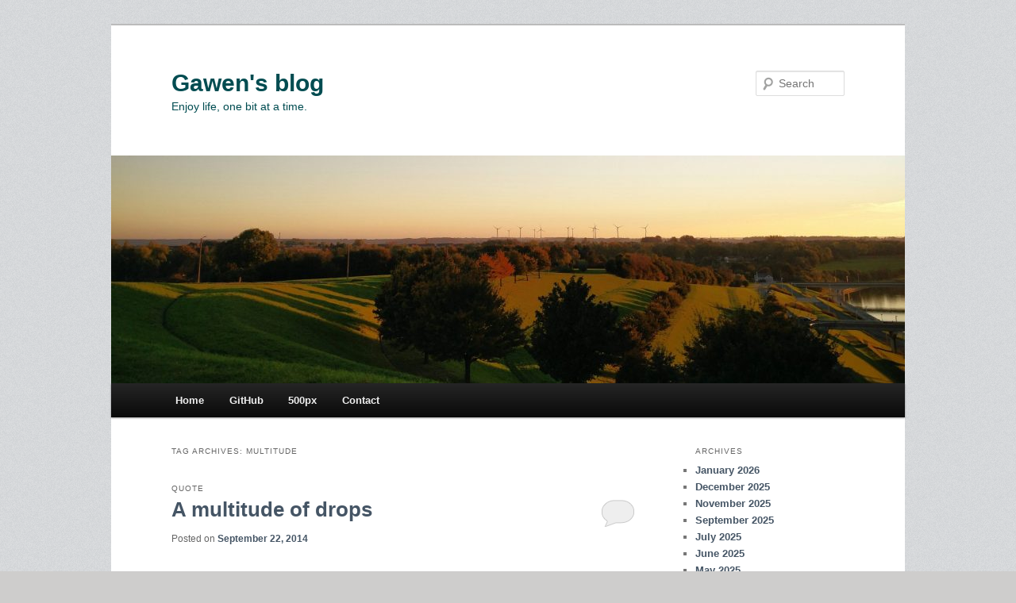

--- FILE ---
content_type: text/html; charset=UTF-8
request_url: https://hauweele.net/~gawen/blog/?tag=multitude
body_size: 7526
content:
<!DOCTYPE html>
<html lang="en-US">
<head>
<meta charset="UTF-8" />
<meta name="viewport" content="width=device-width, initial-scale=1.0" />
<title>
multitude | Gawen&#039;s blog	</title>
<link rel="profile" href="https://gmpg.org/xfn/11" />
<link rel="stylesheet" type="text/css" media="all" href="https://hauweele.net/~gawen/blog/wp-content/themes/twentyeleven/style.css?ver=20251202" />
<link rel="pingback" href="https://hauweele.net/~gawen/blog/xmlrpc.php">
<meta name='robots' content='max-image-preview:large' />
<link rel='dns-prefetch' href='//stats.wp.com' />
<link rel="alternate" type="application/rss+xml" title="Gawen&#039;s blog &raquo; Feed" href="https://hauweele.net/~gawen/blog/?feed=rss2" />
<link rel="alternate" type="application/rss+xml" title="Gawen&#039;s blog &raquo; Comments Feed" href="https://hauweele.net/~gawen/blog/?feed=comments-rss2" />
<link rel="alternate" type="application/rss+xml" title="Gawen&#039;s blog &raquo; multitude Tag Feed" href="https://hauweele.net/~gawen/blog/?feed=rss2&#038;tag=multitude" />
<style id='wp-img-auto-sizes-contain-inline-css' type='text/css'>
img:is([sizes=auto i],[sizes^="auto," i]){contain-intrinsic-size:3000px 1500px}
/*# sourceURL=wp-img-auto-sizes-contain-inline-css */
</style>
<style id='wp-emoji-styles-inline-css' type='text/css'>

	img.wp-smiley, img.emoji {
		display: inline !important;
		border: none !important;
		box-shadow: none !important;
		height: 1em !important;
		width: 1em !important;
		margin: 0 0.07em !important;
		vertical-align: -0.1em !important;
		background: none !important;
		padding: 0 !important;
	}
/*# sourceURL=wp-emoji-styles-inline-css */
</style>
<style id='wp-block-library-inline-css' type='text/css'>
:root{--wp-block-synced-color:#7a00df;--wp-block-synced-color--rgb:122,0,223;--wp-bound-block-color:var(--wp-block-synced-color);--wp-editor-canvas-background:#ddd;--wp-admin-theme-color:#007cba;--wp-admin-theme-color--rgb:0,124,186;--wp-admin-theme-color-darker-10:#006ba1;--wp-admin-theme-color-darker-10--rgb:0,107,160.5;--wp-admin-theme-color-darker-20:#005a87;--wp-admin-theme-color-darker-20--rgb:0,90,135;--wp-admin-border-width-focus:2px}@media (min-resolution:192dpi){:root{--wp-admin-border-width-focus:1.5px}}.wp-element-button{cursor:pointer}:root .has-very-light-gray-background-color{background-color:#eee}:root .has-very-dark-gray-background-color{background-color:#313131}:root .has-very-light-gray-color{color:#eee}:root .has-very-dark-gray-color{color:#313131}:root .has-vivid-green-cyan-to-vivid-cyan-blue-gradient-background{background:linear-gradient(135deg,#00d084,#0693e3)}:root .has-purple-crush-gradient-background{background:linear-gradient(135deg,#34e2e4,#4721fb 50%,#ab1dfe)}:root .has-hazy-dawn-gradient-background{background:linear-gradient(135deg,#faaca8,#dad0ec)}:root .has-subdued-olive-gradient-background{background:linear-gradient(135deg,#fafae1,#67a671)}:root .has-atomic-cream-gradient-background{background:linear-gradient(135deg,#fdd79a,#004a59)}:root .has-nightshade-gradient-background{background:linear-gradient(135deg,#330968,#31cdcf)}:root .has-midnight-gradient-background{background:linear-gradient(135deg,#020381,#2874fc)}:root{--wp--preset--font-size--normal:16px;--wp--preset--font-size--huge:42px}.has-regular-font-size{font-size:1em}.has-larger-font-size{font-size:2.625em}.has-normal-font-size{font-size:var(--wp--preset--font-size--normal)}.has-huge-font-size{font-size:var(--wp--preset--font-size--huge)}.has-text-align-center{text-align:center}.has-text-align-left{text-align:left}.has-text-align-right{text-align:right}.has-fit-text{white-space:nowrap!important}#end-resizable-editor-section{display:none}.aligncenter{clear:both}.items-justified-left{justify-content:flex-start}.items-justified-center{justify-content:center}.items-justified-right{justify-content:flex-end}.items-justified-space-between{justify-content:space-between}.screen-reader-text{border:0;clip-path:inset(50%);height:1px;margin:-1px;overflow:hidden;padding:0;position:absolute;width:1px;word-wrap:normal!important}.screen-reader-text:focus{background-color:#ddd;clip-path:none;color:#444;display:block;font-size:1em;height:auto;left:5px;line-height:normal;padding:15px 23px 14px;text-decoration:none;top:5px;width:auto;z-index:100000}html :where(.has-border-color){border-style:solid}html :where([style*=border-top-color]){border-top-style:solid}html :where([style*=border-right-color]){border-right-style:solid}html :where([style*=border-bottom-color]){border-bottom-style:solid}html :where([style*=border-left-color]){border-left-style:solid}html :where([style*=border-width]){border-style:solid}html :where([style*=border-top-width]){border-top-style:solid}html :where([style*=border-right-width]){border-right-style:solid}html :where([style*=border-bottom-width]){border-bottom-style:solid}html :where([style*=border-left-width]){border-left-style:solid}html :where(img[class*=wp-image-]){height:auto;max-width:100%}:where(figure){margin:0 0 1em}html :where(.is-position-sticky){--wp-admin--admin-bar--position-offset:var(--wp-admin--admin-bar--height,0px)}@media screen and (max-width:600px){html :where(.is-position-sticky){--wp-admin--admin-bar--position-offset:0px}}

/*# sourceURL=wp-block-library-inline-css */
</style><style id='global-styles-inline-css' type='text/css'>
:root{--wp--preset--aspect-ratio--square: 1;--wp--preset--aspect-ratio--4-3: 4/3;--wp--preset--aspect-ratio--3-4: 3/4;--wp--preset--aspect-ratio--3-2: 3/2;--wp--preset--aspect-ratio--2-3: 2/3;--wp--preset--aspect-ratio--16-9: 16/9;--wp--preset--aspect-ratio--9-16: 9/16;--wp--preset--color--black: #000;--wp--preset--color--cyan-bluish-gray: #abb8c3;--wp--preset--color--white: #fff;--wp--preset--color--pale-pink: #f78da7;--wp--preset--color--vivid-red: #cf2e2e;--wp--preset--color--luminous-vivid-orange: #ff6900;--wp--preset--color--luminous-vivid-amber: #fcb900;--wp--preset--color--light-green-cyan: #7bdcb5;--wp--preset--color--vivid-green-cyan: #00d084;--wp--preset--color--pale-cyan-blue: #8ed1fc;--wp--preset--color--vivid-cyan-blue: #0693e3;--wp--preset--color--vivid-purple: #9b51e0;--wp--preset--color--blue: #1982d1;--wp--preset--color--dark-gray: #373737;--wp--preset--color--medium-gray: #666;--wp--preset--color--light-gray: #e2e2e2;--wp--preset--gradient--vivid-cyan-blue-to-vivid-purple: linear-gradient(135deg,rgb(6,147,227) 0%,rgb(155,81,224) 100%);--wp--preset--gradient--light-green-cyan-to-vivid-green-cyan: linear-gradient(135deg,rgb(122,220,180) 0%,rgb(0,208,130) 100%);--wp--preset--gradient--luminous-vivid-amber-to-luminous-vivid-orange: linear-gradient(135deg,rgb(252,185,0) 0%,rgb(255,105,0) 100%);--wp--preset--gradient--luminous-vivid-orange-to-vivid-red: linear-gradient(135deg,rgb(255,105,0) 0%,rgb(207,46,46) 100%);--wp--preset--gradient--very-light-gray-to-cyan-bluish-gray: linear-gradient(135deg,rgb(238,238,238) 0%,rgb(169,184,195) 100%);--wp--preset--gradient--cool-to-warm-spectrum: linear-gradient(135deg,rgb(74,234,220) 0%,rgb(151,120,209) 20%,rgb(207,42,186) 40%,rgb(238,44,130) 60%,rgb(251,105,98) 80%,rgb(254,248,76) 100%);--wp--preset--gradient--blush-light-purple: linear-gradient(135deg,rgb(255,206,236) 0%,rgb(152,150,240) 100%);--wp--preset--gradient--blush-bordeaux: linear-gradient(135deg,rgb(254,205,165) 0%,rgb(254,45,45) 50%,rgb(107,0,62) 100%);--wp--preset--gradient--luminous-dusk: linear-gradient(135deg,rgb(255,203,112) 0%,rgb(199,81,192) 50%,rgb(65,88,208) 100%);--wp--preset--gradient--pale-ocean: linear-gradient(135deg,rgb(255,245,203) 0%,rgb(182,227,212) 50%,rgb(51,167,181) 100%);--wp--preset--gradient--electric-grass: linear-gradient(135deg,rgb(202,248,128) 0%,rgb(113,206,126) 100%);--wp--preset--gradient--midnight: linear-gradient(135deg,rgb(2,3,129) 0%,rgb(40,116,252) 100%);--wp--preset--font-size--small: 13px;--wp--preset--font-size--medium: 20px;--wp--preset--font-size--large: 36px;--wp--preset--font-size--x-large: 42px;--wp--preset--spacing--20: 0.44rem;--wp--preset--spacing--30: 0.67rem;--wp--preset--spacing--40: 1rem;--wp--preset--spacing--50: 1.5rem;--wp--preset--spacing--60: 2.25rem;--wp--preset--spacing--70: 3.38rem;--wp--preset--spacing--80: 5.06rem;--wp--preset--shadow--natural: 6px 6px 9px rgba(0, 0, 0, 0.2);--wp--preset--shadow--deep: 12px 12px 50px rgba(0, 0, 0, 0.4);--wp--preset--shadow--sharp: 6px 6px 0px rgba(0, 0, 0, 0.2);--wp--preset--shadow--outlined: 6px 6px 0px -3px rgb(255, 255, 255), 6px 6px rgb(0, 0, 0);--wp--preset--shadow--crisp: 6px 6px 0px rgb(0, 0, 0);}:where(.is-layout-flex){gap: 0.5em;}:where(.is-layout-grid){gap: 0.5em;}body .is-layout-flex{display: flex;}.is-layout-flex{flex-wrap: wrap;align-items: center;}.is-layout-flex > :is(*, div){margin: 0;}body .is-layout-grid{display: grid;}.is-layout-grid > :is(*, div){margin: 0;}:where(.wp-block-columns.is-layout-flex){gap: 2em;}:where(.wp-block-columns.is-layout-grid){gap: 2em;}:where(.wp-block-post-template.is-layout-flex){gap: 1.25em;}:where(.wp-block-post-template.is-layout-grid){gap: 1.25em;}.has-black-color{color: var(--wp--preset--color--black) !important;}.has-cyan-bluish-gray-color{color: var(--wp--preset--color--cyan-bluish-gray) !important;}.has-white-color{color: var(--wp--preset--color--white) !important;}.has-pale-pink-color{color: var(--wp--preset--color--pale-pink) !important;}.has-vivid-red-color{color: var(--wp--preset--color--vivid-red) !important;}.has-luminous-vivid-orange-color{color: var(--wp--preset--color--luminous-vivid-orange) !important;}.has-luminous-vivid-amber-color{color: var(--wp--preset--color--luminous-vivid-amber) !important;}.has-light-green-cyan-color{color: var(--wp--preset--color--light-green-cyan) !important;}.has-vivid-green-cyan-color{color: var(--wp--preset--color--vivid-green-cyan) !important;}.has-pale-cyan-blue-color{color: var(--wp--preset--color--pale-cyan-blue) !important;}.has-vivid-cyan-blue-color{color: var(--wp--preset--color--vivid-cyan-blue) !important;}.has-vivid-purple-color{color: var(--wp--preset--color--vivid-purple) !important;}.has-black-background-color{background-color: var(--wp--preset--color--black) !important;}.has-cyan-bluish-gray-background-color{background-color: var(--wp--preset--color--cyan-bluish-gray) !important;}.has-white-background-color{background-color: var(--wp--preset--color--white) !important;}.has-pale-pink-background-color{background-color: var(--wp--preset--color--pale-pink) !important;}.has-vivid-red-background-color{background-color: var(--wp--preset--color--vivid-red) !important;}.has-luminous-vivid-orange-background-color{background-color: var(--wp--preset--color--luminous-vivid-orange) !important;}.has-luminous-vivid-amber-background-color{background-color: var(--wp--preset--color--luminous-vivid-amber) !important;}.has-light-green-cyan-background-color{background-color: var(--wp--preset--color--light-green-cyan) !important;}.has-vivid-green-cyan-background-color{background-color: var(--wp--preset--color--vivid-green-cyan) !important;}.has-pale-cyan-blue-background-color{background-color: var(--wp--preset--color--pale-cyan-blue) !important;}.has-vivid-cyan-blue-background-color{background-color: var(--wp--preset--color--vivid-cyan-blue) !important;}.has-vivid-purple-background-color{background-color: var(--wp--preset--color--vivid-purple) !important;}.has-black-border-color{border-color: var(--wp--preset--color--black) !important;}.has-cyan-bluish-gray-border-color{border-color: var(--wp--preset--color--cyan-bluish-gray) !important;}.has-white-border-color{border-color: var(--wp--preset--color--white) !important;}.has-pale-pink-border-color{border-color: var(--wp--preset--color--pale-pink) !important;}.has-vivid-red-border-color{border-color: var(--wp--preset--color--vivid-red) !important;}.has-luminous-vivid-orange-border-color{border-color: var(--wp--preset--color--luminous-vivid-orange) !important;}.has-luminous-vivid-amber-border-color{border-color: var(--wp--preset--color--luminous-vivid-amber) !important;}.has-light-green-cyan-border-color{border-color: var(--wp--preset--color--light-green-cyan) !important;}.has-vivid-green-cyan-border-color{border-color: var(--wp--preset--color--vivid-green-cyan) !important;}.has-pale-cyan-blue-border-color{border-color: var(--wp--preset--color--pale-cyan-blue) !important;}.has-vivid-cyan-blue-border-color{border-color: var(--wp--preset--color--vivid-cyan-blue) !important;}.has-vivid-purple-border-color{border-color: var(--wp--preset--color--vivid-purple) !important;}.has-vivid-cyan-blue-to-vivid-purple-gradient-background{background: var(--wp--preset--gradient--vivid-cyan-blue-to-vivid-purple) !important;}.has-light-green-cyan-to-vivid-green-cyan-gradient-background{background: var(--wp--preset--gradient--light-green-cyan-to-vivid-green-cyan) !important;}.has-luminous-vivid-amber-to-luminous-vivid-orange-gradient-background{background: var(--wp--preset--gradient--luminous-vivid-amber-to-luminous-vivid-orange) !important;}.has-luminous-vivid-orange-to-vivid-red-gradient-background{background: var(--wp--preset--gradient--luminous-vivid-orange-to-vivid-red) !important;}.has-very-light-gray-to-cyan-bluish-gray-gradient-background{background: var(--wp--preset--gradient--very-light-gray-to-cyan-bluish-gray) !important;}.has-cool-to-warm-spectrum-gradient-background{background: var(--wp--preset--gradient--cool-to-warm-spectrum) !important;}.has-blush-light-purple-gradient-background{background: var(--wp--preset--gradient--blush-light-purple) !important;}.has-blush-bordeaux-gradient-background{background: var(--wp--preset--gradient--blush-bordeaux) !important;}.has-luminous-dusk-gradient-background{background: var(--wp--preset--gradient--luminous-dusk) !important;}.has-pale-ocean-gradient-background{background: var(--wp--preset--gradient--pale-ocean) !important;}.has-electric-grass-gradient-background{background: var(--wp--preset--gradient--electric-grass) !important;}.has-midnight-gradient-background{background: var(--wp--preset--gradient--midnight) !important;}.has-small-font-size{font-size: var(--wp--preset--font-size--small) !important;}.has-medium-font-size{font-size: var(--wp--preset--font-size--medium) !important;}.has-large-font-size{font-size: var(--wp--preset--font-size--large) !important;}.has-x-large-font-size{font-size: var(--wp--preset--font-size--x-large) !important;}
/*# sourceURL=global-styles-inline-css */
</style>

<style id='classic-theme-styles-inline-css' type='text/css'>
/*! This file is auto-generated */
.wp-block-button__link{color:#fff;background-color:#32373c;border-radius:9999px;box-shadow:none;text-decoration:none;padding:calc(.667em + 2px) calc(1.333em + 2px);font-size:1.125em}.wp-block-file__button{background:#32373c;color:#fff;text-decoration:none}
/*# sourceURL=/wp-includes/css/classic-themes.min.css */
</style>
<link rel='stylesheet' id='wc-captcha-frontend-css' href='https://hauweele.net/~gawen/blog/wp-content/plugins/wc-captcha/css/frontend.css?ver=6.9' type='text/css' media='all' />
<link rel='stylesheet' id='twentyeleven-block-style-css' href='https://hauweele.net/~gawen/blog/wp-content/themes/twentyeleven/blocks.css?ver=20240703' type='text/css' media='all' />
<link rel="https://api.w.org/" href="https://hauweele.net/~gawen/blog/index.php?rest_route=/" /><link rel="alternate" title="JSON" type="application/json" href="https://hauweele.net/~gawen/blog/index.php?rest_route=/wp/v2/tags/449" /><link rel="EditURI" type="application/rsd+xml" title="RSD" href="https://hauweele.net/~gawen/blog/xmlrpc.php?rsd" />
<meta name="generator" content="WordPress 6.9" />
	<style>img#wpstats{display:none}</style>
			<style>
		/* Link color */
		a,
		#site-title a:focus,
		#site-title a:hover,
		#site-title a:active,
		.entry-title a:hover,
		.entry-title a:focus,
		.entry-title a:active,
		.widget_twentyeleven_ephemera .comments-link a:hover,
		section.recent-posts .other-recent-posts a[rel="bookmark"]:hover,
		section.recent-posts .other-recent-posts .comments-link a:hover,
		.format-image footer.entry-meta a:hover,
		#site-generator a:hover {
			color: #1a96dd;
		}
		section.recent-posts .other-recent-posts .comments-link a:hover {
			border-color: #1a96dd;
		}
		article.feature-image.small .entry-summary p a:hover,
		.entry-header .comments-link a:hover,
		.entry-header .comments-link a:focus,
		.entry-header .comments-link a:active,
		.feature-slider a.active {
			background-color: #1a96dd;
		}
	</style>
	<style type="text/css">.recentcomments a{display:inline !important;padding:0 !important;margin:0 !important;}</style>		<style type="text/css" id="twentyeleven-header-css">
				#site-title a,
		#site-description {
			color: #004c51;
		}
		</style>
		<style type="text/css" id="custom-background-css">
body.custom-background { background-color: #cecdcc; background-image: url("https://www.hauweele.net/~gawen/blog/wp-content/uploads/2014/05/bg.png"); background-position: left top; background-size: auto; background-repeat: repeat; background-attachment: fixed; }
</style>
			<style type="text/css" id="wp-custom-css">
			a:link, a:visited {
  font-weight:bold;
  text-decoration:none;
  color:#455565;
}

a:active, a:hover {
  text-decoration:none;
  color:#197683;
}
		</style>
		</head>

<body class="archive tag tag-multitude tag-449 custom-background wp-embed-responsive wp-theme-twentyeleven single-author two-column right-sidebar">
<div class="skip-link"><a class="assistive-text" href="#content">Skip to primary content</a></div><div class="skip-link"><a class="assistive-text" href="#secondary">Skip to secondary content</a></div><div id="page" class="hfeed">
	<header id="branding">
			<hgroup>
									<h1 id="site-title"><span><a href="https://hauweele.net/~gawen/blog/" rel="home" >Gawen&#039;s blog</a></span></h1>
										<h2 id="site-description">Enjoy life, one bit at a time.</h2>
							</hgroup>

						<a href="https://hauweele.net/~gawen/blog/" rel="home" >
				<img src="https://hauweele.net/~gawen/blog/wp-content/uploads/2021/11/cropped-strepy-scaled-1.jpg" width="1000" height="287" alt="Gawen&#039;s blog" srcset="https://hauweele.net/~gawen/blog/wp-content/uploads/2021/11/cropped-strepy-scaled-1.jpg 1000w, https://hauweele.net/~gawen/blog/wp-content/uploads/2021/11/cropped-strepy-scaled-1-300x86.jpg 300w, https://hauweele.net/~gawen/blog/wp-content/uploads/2021/11/cropped-strepy-scaled-1-768x220.jpg 768w, https://hauweele.net/~gawen/blog/wp-content/uploads/2021/11/cropped-strepy-scaled-1-500x144.jpg 500w" sizes="(max-width: 1000px) 100vw, 1000px" decoding="async" fetchpriority="high" />			</a>
			
									<form method="get" id="searchform" action="https://hauweele.net/~gawen/blog/">
		<label for="s" class="assistive-text">Search</label>
		<input type="text" class="field" name="s" id="s" placeholder="Search" />
		<input type="submit" class="submit" name="submit" id="searchsubmit" value="Search" />
	</form>
			
			<nav id="access">
				<h3 class="assistive-text">Main menu</h3>
				<div class="menu-navigation-container"><ul id="menu-navigation" class="menu"><li id="menu-item-85" class="menu-item menu-item-type-custom menu-item-object-custom menu-item-85"><a href="/~gawen">Home</a></li>
<li id="menu-item-84" class="menu-item menu-item-type-custom menu-item-object-custom menu-item-84"><a href="http://github.com/gawen947">GitHub</a></li>
<li id="menu-item-711" class="menu-item menu-item-type-custom menu-item-object-custom menu-item-711"><a href="http://500px.com/gawen">500px</a></li>
<li id="menu-item-534" class="menu-item menu-item-type-custom menu-item-object-custom menu-item-534"><a href="/~gawen/contact.html">Contact</a></li>
</ul></div>			</nav><!-- #access -->
	</header><!-- #branding -->


	<div id="main">

		<section id="primary">
			<div id="content" role="main">

			
				<header class="page-header">
					<h1 class="page-title">
					Tag Archives: <span>multitude</span>					</h1>

									</header>

				
				
					
	<article id="post-403" class="post-403 post type-post status-publish format-quote hentry category-uncategorized tag-atlas tag-cloud tag-drop tag-multitude tag-ocean post_format-post-format-quote">
		<header class="entry-header">
			<hgroup>
				<h2 class="entry-title"><a href="https://hauweele.net/~gawen/blog/?p=403" rel="bookmark">A multitude of drops</a></h2>
				<h3 class="entry-format">Quote</h3>
			</hgroup>

			<div class="entry-meta">
				<span class="sep">Posted on </span><a href="https://hauweele.net/~gawen/blog/?p=403" title="13:27" rel="bookmark"><time class="entry-date" datetime="2014-09-22T13:27:11+00:00">September 22, 2014</time></a><span class="by-author"> <span class="sep"> by </span> <span class="author vcard"><a class="url fn n" href="https://hauweele.net/~gawen/blog/?author=1" title="View all posts by gawen" rel="author">gawen</a></span></span>			</div><!-- .entry-meta -->

						<div class="comments-link">
				<a href="https://hauweele.net/~gawen/blog/?p=403#respond"><span class="leave-reply">Reply</span></a>			</div>
					</header><!-- .entry-header -->

				<div class="entry-content">
			<blockquote><p>No matter what you do it will never amount to anything more than a single drop in a limitless ocean. Yet what is an ocean but a multitude of drops?</p></blockquote>
<p>&nbsp;</p>
					</div><!-- .entry-content -->
		
		<footer class="entry-meta">
			
						<span class="cat-links">
				<span class="entry-utility-prep entry-utility-prep-cat-links">Posted in</span> <a href="https://hauweele.net/~gawen/blog/?cat=1" rel="category">Uncategorized</a>			</span>
			
						<span class="sep"> | </span>
							<span class="tag-links">
				<span class="entry-utility-prep entry-utility-prep-tag-links">Tagged</span> <a href="https://hauweele.net/~gawen/blog/?tag=atlas" rel="tag">atlas</a>, <a href="https://hauweele.net/~gawen/blog/?tag=cloud" rel="tag">cloud</a>, <a href="https://hauweele.net/~gawen/blog/?tag=drop" rel="tag">drop</a>, <a href="https://hauweele.net/~gawen/blog/?tag=multitude" rel="tag">multitude</a>, <a href="https://hauweele.net/~gawen/blog/?tag=ocean" rel="tag">ocean</a>			</span>
			
										<span class="sep"> | </span>
						<span class="comments-link"><a href="https://hauweele.net/~gawen/blog/?p=403#respond"><span class="leave-reply">Leave a reply</span></a></span>
			
					</footer><!-- .entry-meta -->
	</article><!-- #post-403 -->

				
				
			
			</div><!-- #content -->
		</section><!-- #primary -->

		<div id="secondary" class="widget-area" role="complementary">
			
				<aside id="archives" class="widget">
					<h3 class="widget-title">Archives</h3>
					<ul>
							<li><a href='https://hauweele.net/~gawen/blog/?m=202601'>January 2026</a></li>
	<li><a href='https://hauweele.net/~gawen/blog/?m=202512'>December 2025</a></li>
	<li><a href='https://hauweele.net/~gawen/blog/?m=202511'>November 2025</a></li>
	<li><a href='https://hauweele.net/~gawen/blog/?m=202509'>September 2025</a></li>
	<li><a href='https://hauweele.net/~gawen/blog/?m=202507'>July 2025</a></li>
	<li><a href='https://hauweele.net/~gawen/blog/?m=202506'>June 2025</a></li>
	<li><a href='https://hauweele.net/~gawen/blog/?m=202505'>May 2025</a></li>
	<li><a href='https://hauweele.net/~gawen/blog/?m=202504'>April 2025</a></li>
	<li><a href='https://hauweele.net/~gawen/blog/?m=202412'>December 2024</a></li>
	<li><a href='https://hauweele.net/~gawen/blog/?m=202409'>September 2024</a></li>
	<li><a href='https://hauweele.net/~gawen/blog/?m=202406'>June 2024</a></li>
	<li><a href='https://hauweele.net/~gawen/blog/?m=202402'>February 2024</a></li>
	<li><a href='https://hauweele.net/~gawen/blog/?m=202401'>January 2024</a></li>
	<li><a href='https://hauweele.net/~gawen/blog/?m=202311'>November 2023</a></li>
	<li><a href='https://hauweele.net/~gawen/blog/?m=202308'>August 2023</a></li>
	<li><a href='https://hauweele.net/~gawen/blog/?m=202307'>July 2023</a></li>
	<li><a href='https://hauweele.net/~gawen/blog/?m=202304'>April 2023</a></li>
	<li><a href='https://hauweele.net/~gawen/blog/?m=202302'>February 2023</a></li>
	<li><a href='https://hauweele.net/~gawen/blog/?m=202301'>January 2023</a></li>
	<li><a href='https://hauweele.net/~gawen/blog/?m=202203'>March 2022</a></li>
	<li><a href='https://hauweele.net/~gawen/blog/?m=202202'>February 2022</a></li>
	<li><a href='https://hauweele.net/~gawen/blog/?m=202111'>November 2021</a></li>
	<li><a href='https://hauweele.net/~gawen/blog/?m=202110'>October 2021</a></li>
	<li><a href='https://hauweele.net/~gawen/blog/?m=202107'>July 2021</a></li>
	<li><a href='https://hauweele.net/~gawen/blog/?m=202106'>June 2021</a></li>
	<li><a href='https://hauweele.net/~gawen/blog/?m=202103'>March 2021</a></li>
	<li><a href='https://hauweele.net/~gawen/blog/?m=202010'>October 2020</a></li>
	<li><a href='https://hauweele.net/~gawen/blog/?m=202009'>September 2020</a></li>
	<li><a href='https://hauweele.net/~gawen/blog/?m=202006'>June 2020</a></li>
	<li><a href='https://hauweele.net/~gawen/blog/?m=202005'>May 2020</a></li>
	<li><a href='https://hauweele.net/~gawen/blog/?m=202004'>April 2020</a></li>
	<li><a href='https://hauweele.net/~gawen/blog/?m=202003'>March 2020</a></li>
	<li><a href='https://hauweele.net/~gawen/blog/?m=202001'>January 2020</a></li>
	<li><a href='https://hauweele.net/~gawen/blog/?m=201910'>October 2019</a></li>
	<li><a href='https://hauweele.net/~gawen/blog/?m=201904'>April 2019</a></li>
	<li><a href='https://hauweele.net/~gawen/blog/?m=201903'>March 2019</a></li>
	<li><a href='https://hauweele.net/~gawen/blog/?m=201902'>February 2019</a></li>
	<li><a href='https://hauweele.net/~gawen/blog/?m=201901'>January 2019</a></li>
	<li><a href='https://hauweele.net/~gawen/blog/?m=201812'>December 2018</a></li>
	<li><a href='https://hauweele.net/~gawen/blog/?m=201810'>October 2018</a></li>
	<li><a href='https://hauweele.net/~gawen/blog/?m=201808'>August 2018</a></li>
	<li><a href='https://hauweele.net/~gawen/blog/?m=201806'>June 2018</a></li>
	<li><a href='https://hauweele.net/~gawen/blog/?m=201804'>April 2018</a></li>
	<li><a href='https://hauweele.net/~gawen/blog/?m=201803'>March 2018</a></li>
	<li><a href='https://hauweele.net/~gawen/blog/?m=201802'>February 2018</a></li>
	<li><a href='https://hauweele.net/~gawen/blog/?m=201801'>January 2018</a></li>
	<li><a href='https://hauweele.net/~gawen/blog/?m=201712'>December 2017</a></li>
	<li><a href='https://hauweele.net/~gawen/blog/?m=201711'>November 2017</a></li>
	<li><a href='https://hauweele.net/~gawen/blog/?m=201710'>October 2017</a></li>
	<li><a href='https://hauweele.net/~gawen/blog/?m=201709'>September 2017</a></li>
	<li><a href='https://hauweele.net/~gawen/blog/?m=201708'>August 2017</a></li>
	<li><a href='https://hauweele.net/~gawen/blog/?m=201707'>July 2017</a></li>
	<li><a href='https://hauweele.net/~gawen/blog/?m=201706'>June 2017</a></li>
	<li><a href='https://hauweele.net/~gawen/blog/?m=201705'>May 2017</a></li>
	<li><a href='https://hauweele.net/~gawen/blog/?m=201704'>April 2017</a></li>
	<li><a href='https://hauweele.net/~gawen/blog/?m=201703'>March 2017</a></li>
	<li><a href='https://hauweele.net/~gawen/blog/?m=201702'>February 2017</a></li>
	<li><a href='https://hauweele.net/~gawen/blog/?m=201701'>January 2017</a></li>
	<li><a href='https://hauweele.net/~gawen/blog/?m=201612'>December 2016</a></li>
	<li><a href='https://hauweele.net/~gawen/blog/?m=201611'>November 2016</a></li>
	<li><a href='https://hauweele.net/~gawen/blog/?m=201610'>October 2016</a></li>
	<li><a href='https://hauweele.net/~gawen/blog/?m=201609'>September 2016</a></li>
	<li><a href='https://hauweele.net/~gawen/blog/?m=201608'>August 2016</a></li>
	<li><a href='https://hauweele.net/~gawen/blog/?m=201607'>July 2016</a></li>
	<li><a href='https://hauweele.net/~gawen/blog/?m=201606'>June 2016</a></li>
	<li><a href='https://hauweele.net/~gawen/blog/?m=201604'>April 2016</a></li>
	<li><a href='https://hauweele.net/~gawen/blog/?m=201603'>March 2016</a></li>
	<li><a href='https://hauweele.net/~gawen/blog/?m=201512'>December 2015</a></li>
	<li><a href='https://hauweele.net/~gawen/blog/?m=201511'>November 2015</a></li>
	<li><a href='https://hauweele.net/~gawen/blog/?m=201510'>October 2015</a></li>
	<li><a href='https://hauweele.net/~gawen/blog/?m=201509'>September 2015</a></li>
	<li><a href='https://hauweele.net/~gawen/blog/?m=201508'>August 2015</a></li>
	<li><a href='https://hauweele.net/~gawen/blog/?m=201505'>May 2015</a></li>
	<li><a href='https://hauweele.net/~gawen/blog/?m=201503'>March 2015</a></li>
	<li><a href='https://hauweele.net/~gawen/blog/?m=201501'>January 2015</a></li>
	<li><a href='https://hauweele.net/~gawen/blog/?m=201412'>December 2014</a></li>
	<li><a href='https://hauweele.net/~gawen/blog/?m=201411'>November 2014</a></li>
	<li><a href='https://hauweele.net/~gawen/blog/?m=201410'>October 2014</a></li>
	<li><a href='https://hauweele.net/~gawen/blog/?m=201409'>September 2014</a></li>
	<li><a href='https://hauweele.net/~gawen/blog/?m=201408'>August 2014</a></li>
	<li><a href='https://hauweele.net/~gawen/blog/?m=201407'>July 2014</a></li>
	<li><a href='https://hauweele.net/~gawen/blog/?m=201406'>June 2014</a></li>
	<li><a href='https://hauweele.net/~gawen/blog/?m=201405'>May 2014</a></li>
	<li><a href='https://hauweele.net/~gawen/blog/?m=201312'>December 2013</a></li>
	<li><a href='https://hauweele.net/~gawen/blog/?m=201310'>October 2013</a></li>
	<li><a href='https://hauweele.net/~gawen/blog/?m=201309'>September 2013</a></li>
	<li><a href='https://hauweele.net/~gawen/blog/?m=201307'>July 2013</a></li>
	<li><a href='https://hauweele.net/~gawen/blog/?m=201306'>June 2013</a></li>
	<li><a href='https://hauweele.net/~gawen/blog/?m=201305'>May 2013</a></li>
	<li><a href='https://hauweele.net/~gawen/blog/?m=201304'>April 2013</a></li>
	<li><a href='https://hauweele.net/~gawen/blog/?m=201303'>March 2013</a></li>
	<li><a href='https://hauweele.net/~gawen/blog/?m=201302'>February 2013</a></li>
	<li><a href='https://hauweele.net/~gawen/blog/?m=201301'>January 2013</a></li>
	<li><a href='https://hauweele.net/~gawen/blog/?m=201212'>December 2012</a></li>
	<li><a href='https://hauweele.net/~gawen/blog/?m=201211'>November 2012</a></li>
	<li><a href='https://hauweele.net/~gawen/blog/?m=201210'>October 2012</a></li>
	<li><a href='https://hauweele.net/~gawen/blog/?m=200910'>October 2009</a></li>
	<li><a href='https://hauweele.net/~gawen/blog/?m=200907'>July 2009</a></li>
	<li><a href='https://hauweele.net/~gawen/blog/?m=200906'>June 2009</a></li>
	<li><a href='https://hauweele.net/~gawen/blog/?m=200904'>April 2009</a></li>
	<li><a href='https://hauweele.net/~gawen/blog/?m=200903'>March 2009</a></li>
					</ul>
				</aside>

				<aside id="meta" class="widget">
					<h3 class="widget-title">Meta</h3>
					<ul>
												<li><a href="https://hauweele.net/~gawen/blog/wp-login.php">Log in</a></li>
											</ul>
				</aside>

					</div><!-- #secondary .widget-area -->

	</div><!-- #main -->

	<footer id="colophon">

			

			<div id="site-generator">
												<a href="https://wordpress.org/" class="imprint" title="Semantic Personal Publishing Platform">
					Proudly powered by WordPress				</a>
			</div>
	</footer><!-- #colophon -->
</div><!-- #page -->

<script type="text/javascript" id="jetpack-stats-js-before">
/* <![CDATA[ */
_stq = window._stq || [];
_stq.push([ "view", {"v":"ext","blog":"68381395","post":"0","tz":"0","srv":"hauweele.net","arch_tag":"multitude","arch_results":"1","j":"1:15.4"} ]);
_stq.push([ "clickTrackerInit", "68381395", "0" ]);
//# sourceURL=jetpack-stats-js-before
/* ]]> */
</script>
<script type="text/javascript" src="https://stats.wp.com/e-202605.js" id="jetpack-stats-js" defer="defer" data-wp-strategy="defer"></script>
<script id="wp-emoji-settings" type="application/json">
{"baseUrl":"https://s.w.org/images/core/emoji/17.0.2/72x72/","ext":".png","svgUrl":"https://s.w.org/images/core/emoji/17.0.2/svg/","svgExt":".svg","source":{"concatemoji":"https://hauweele.net/~gawen/blog/wp-includes/js/wp-emoji-release.min.js?ver=6.9"}}
</script>
<script type="module">
/* <![CDATA[ */
/*! This file is auto-generated */
const a=JSON.parse(document.getElementById("wp-emoji-settings").textContent),o=(window._wpemojiSettings=a,"wpEmojiSettingsSupports"),s=["flag","emoji"];function i(e){try{var t={supportTests:e,timestamp:(new Date).valueOf()};sessionStorage.setItem(o,JSON.stringify(t))}catch(e){}}function c(e,t,n){e.clearRect(0,0,e.canvas.width,e.canvas.height),e.fillText(t,0,0);t=new Uint32Array(e.getImageData(0,0,e.canvas.width,e.canvas.height).data);e.clearRect(0,0,e.canvas.width,e.canvas.height),e.fillText(n,0,0);const a=new Uint32Array(e.getImageData(0,0,e.canvas.width,e.canvas.height).data);return t.every((e,t)=>e===a[t])}function p(e,t){e.clearRect(0,0,e.canvas.width,e.canvas.height),e.fillText(t,0,0);var n=e.getImageData(16,16,1,1);for(let e=0;e<n.data.length;e++)if(0!==n.data[e])return!1;return!0}function u(e,t,n,a){switch(t){case"flag":return n(e,"\ud83c\udff3\ufe0f\u200d\u26a7\ufe0f","\ud83c\udff3\ufe0f\u200b\u26a7\ufe0f")?!1:!n(e,"\ud83c\udde8\ud83c\uddf6","\ud83c\udde8\u200b\ud83c\uddf6")&&!n(e,"\ud83c\udff4\udb40\udc67\udb40\udc62\udb40\udc65\udb40\udc6e\udb40\udc67\udb40\udc7f","\ud83c\udff4\u200b\udb40\udc67\u200b\udb40\udc62\u200b\udb40\udc65\u200b\udb40\udc6e\u200b\udb40\udc67\u200b\udb40\udc7f");case"emoji":return!a(e,"\ud83e\u1fac8")}return!1}function f(e,t,n,a){let r;const o=(r="undefined"!=typeof WorkerGlobalScope&&self instanceof WorkerGlobalScope?new OffscreenCanvas(300,150):document.createElement("canvas")).getContext("2d",{willReadFrequently:!0}),s=(o.textBaseline="top",o.font="600 32px Arial",{});return e.forEach(e=>{s[e]=t(o,e,n,a)}),s}function r(e){var t=document.createElement("script");t.src=e,t.defer=!0,document.head.appendChild(t)}a.supports={everything:!0,everythingExceptFlag:!0},new Promise(t=>{let n=function(){try{var e=JSON.parse(sessionStorage.getItem(o));if("object"==typeof e&&"number"==typeof e.timestamp&&(new Date).valueOf()<e.timestamp+604800&&"object"==typeof e.supportTests)return e.supportTests}catch(e){}return null}();if(!n){if("undefined"!=typeof Worker&&"undefined"!=typeof OffscreenCanvas&&"undefined"!=typeof URL&&URL.createObjectURL&&"undefined"!=typeof Blob)try{var e="postMessage("+f.toString()+"("+[JSON.stringify(s),u.toString(),c.toString(),p.toString()].join(",")+"));",a=new Blob([e],{type:"text/javascript"});const r=new Worker(URL.createObjectURL(a),{name:"wpTestEmojiSupports"});return void(r.onmessage=e=>{i(n=e.data),r.terminate(),t(n)})}catch(e){}i(n=f(s,u,c,p))}t(n)}).then(e=>{for(const n in e)a.supports[n]=e[n],a.supports.everything=a.supports.everything&&a.supports[n],"flag"!==n&&(a.supports.everythingExceptFlag=a.supports.everythingExceptFlag&&a.supports[n]);var t;a.supports.everythingExceptFlag=a.supports.everythingExceptFlag&&!a.supports.flag,a.supports.everything||((t=a.source||{}).concatemoji?r(t.concatemoji):t.wpemoji&&t.twemoji&&(r(t.twemoji),r(t.wpemoji)))});
//# sourceURL=https://hauweele.net/~gawen/blog/wp-includes/js/wp-emoji-loader.min.js
/* ]]> */
</script>

</body>
</html>
